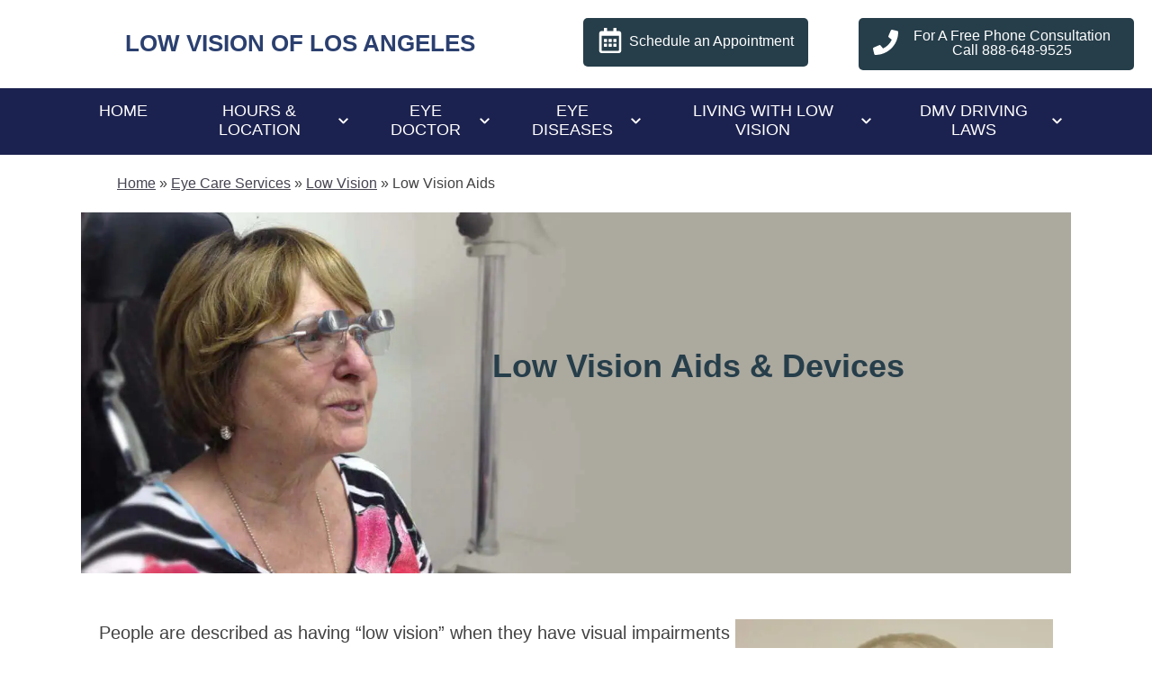

--- FILE ---
content_type: text/css
request_url: https://www.familyeyecareoptometrist.com/wp-content/uploads/sites/2721/bb-plugin/cache/2458-layout-partial.css?ver=067d6f0fcd7069a7aae73cd5796cc7bd
body_size: 378
content:
.fl-node-608683646bb2c {color: #ffffff;}.fl-builder-content .fl-node-608683646bb2c *:not(input):not(textarea):not(select):not(a):not(h1):not(h2):not(h3):not(h4):not(h5):not(h6):not(.fl-menu-mobile-toggle) {color: inherit;}.fl-builder-content .fl-node-608683646bb2c a {color: #ffffff;}.fl-builder-content .fl-node-608683646bb2c a:hover {color: #ffffff;}.fl-builder-content .fl-node-608683646bb2c h1,.fl-builder-content .fl-node-608683646bb2c h2,.fl-builder-content .fl-node-608683646bb2c h3,.fl-builder-content .fl-node-608683646bb2c h4,.fl-builder-content .fl-node-608683646bb2c h5,.fl-builder-content .fl-node-608683646bb2c h6,.fl-builder-content .fl-node-608683646bb2c h1 a,.fl-builder-content .fl-node-608683646bb2c h2 a,.fl-builder-content .fl-node-608683646bb2c h3 a,.fl-builder-content .fl-node-608683646bb2c h4 a,.fl-builder-content .fl-node-608683646bb2c h5 a,.fl-builder-content .fl-node-608683646bb2c h6 a {color: #ffffff;}.fl-node-608683646bb2c > .fl-row-content-wrap {background-color: #0a0909;border-top-width: 1px;border-right-width: 0px;border-bottom-width: 0px;border-left-width: 0px;} .fl-node-608683646bb2c > .fl-row-content-wrap {padding-top:60px;padding-bottom:40px;}@media ( max-width: 992px ) { .fl-node-608683646bb2c.fl-row > .fl-row-content-wrap {padding-bottom:20px;}}@media ( max-width: 768px ) { .fl-node-608683646bb2c.fl-row > .fl-row-content-wrap {padding-top:20px;padding-bottom:15px;}}.fl-node-608683646bb28 {width: 100%;}.fl-node-608683646bb2d {width: 33.33%;}.fl-node-608683646bb2e {width: 33.33%;}.fl-node-608683646bb2e > .fl-col-content {border-top-width: 1px;border-right-width: 1px;border-bottom-width: 1px;border-left-width: 1px;}.fl-node-608683646bb2f {width: 33.33%;}.fl-node-608683646bb2f > .fl-col-content {border-top-width: 1px;border-right-width: 1px;border-bottom-width: 1px;border-left-width: 1px;} .fl-node-608683646bb2f > .fl-col-content {margin-bottom:0px;} .fl-node-608683646bb2f > .fl-col-content {padding-bottom:20px;} .fl-node-5f16929ca833c > .fl-module-content {margin-top:10px;margin-bottom:10px;} .fl-node-608683646bb2a > .fl-module-content {margin-top:-2px;margin-right:20px;margin-bottom:0px;margin-left:20px;}@media (max-width: 768px) { .fl-node-608683646bb2a > .fl-module-content { margin-top:20px; } } .fl-node-608683646bb30 > .fl-module-content {margin-top:0px;margin-right:20px;margin-bottom:0px;margin-left:20px;}@media ( max-width: 768px ) { .fl-node-608683646bb30.fl-module > .fl-module-content {margin-top:12px;}} .fl-node-608683afa5495 > .fl-module-content {margin-top:10px;margin-bottom:0px;} .fl-node-608683646bb31 > .fl-module-content {margin-top:-7px;}@media (max-width: 768px) { .fl-node-608683646bb31 > .fl-module-content { margin-top:20px; } } .fl-node-608684d718d75 > .fl-module-content {margin-bottom:10px;} .fl-node-6086848cec2de > .fl-module-content {margin-top:10px;margin-bottom:0px;} .fl-node-608683646bb32 > .fl-module-content {margin-top:15px;margin-left:20px;}